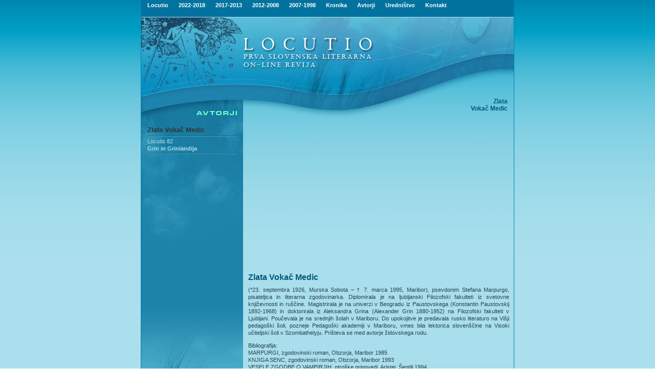

--- FILE ---
content_type: text/html; charset=UTF-8
request_url: https://locutio.si/avtorji.php?ID=302
body_size: 4085
content:

<html>
<head>
<title>Locutio</title>
<meta http-equiv="Content-Type" content="text/html; charset=utf-8">
<link href="loc.css" rel="stylesheet" type="text/css">
</head>
<body rightmargin="0" leftmargin="0" topmargin="0" marginwidth="0" marginheight="0" rightmargin="0">


<table id="main" cellpadding="0" cellspacing="0" border="0" width="100%" style="background-image: url('i/bgr.jpg'); background-repeat: repeat-x;">
<tr><td align="center">

<table id="frame" width="730" border="0" cellpadding="0" cellspacing="0">
<tr><td style="background-image: url('i/ln.jpg'); background-repeat: repeat-y;"><img src="i/ln.jpg"></td><td>


<table id="locutio" width="728" border="0" cellpadding="0" cellspacing="0">

<!--Headder -->
<tr><td style="background-image: url('i/a1.jpg'); background-repeat: repeat-y;" colspan="3">
<table width="100%" border="0" cellpadding="0" cellspacing="0" Align="center">
<TR><TD class="topmenu" align="left">&nbsp;&nbsp;&nbsp;


<!--Links used to initiate the sub menus. Pass in the desired submenu index numbers (ie: 0, 1) -->
<a href="index.php" onMouseover="showit(0)" class="topmenu">Locutio</a> <img src="i/spacer.gif" width="17" height="14" border="0" alt=""><a href="index.php" onMouseover="showit(1)" class="topmenu">2022-2018</a> <img src="i/spacer.gif" width="17" height="14" border="0" alt=""><a href="index.php" onMouseover="showit(2)" class="topmenu">2017-2013</a> <img src="i/spacer.gif" width="17" height="14" border="0" alt=""><a href="index.php" onMouseover="showit(3)" class="topmenu">2012-2008</a>  <img src="i/spacer.gif" width="17" height="14" border="0" alt=""><a href="index.php" onMouseover="showit(4)" class="topmenu">2007-1998</a> <img src="i/spacer.gif" width="17" height="14" border="0" alt=""><A HREF="kronika.php" onMouseover="showit(5)" class="topmenu">Kronika</A>
<img src="i/spacer.gif" width="17" height="14" border="0" alt=""><A HREF="avtorjiisk.php" onMouseover="showit(6)" class="topmenu">Avtorji</A>
<img src="i/spacer.gif" width="17" height="14" border="0" alt=""><A HREF="urednistvo.php" onMouseover="showit(7)" class="topmenu">Uredni&#353;tvo</A>
<img src="i/spacer.gif" width="17" height="14" border="0" alt=""><A href="mailto:locutio@kud-mld.si" class="topmenu">Kontakt</A>

<!-- Edit the dimensions of the below, plus background color-->
<ilayer width=728 height=14 name="dep1" >
<layer name="dep2" width=728 height=14>
</layer>
</ilayer>
<div id="describe" style="width:728px;height:14px" onMouseover="clear_delayhide()" onMouseout="resetit(event)"></div>


<script language="JavaScript1.2">

/*
Tabs Menu (mouseover)- By Dynamic Drive
For full source code and more DHTML scripts, visit http://www.dynamicdrive.com
This credit MUST stay intact for use
*/

var submenu=new Array()

//Set submenu contents. Expand as needed. For each content, make sure everything exists on ONE LINE. Otherwise, there will be JS errors.
submenu[0]='&nbsp;&nbsp;&nbsp; &#352;tevilka <A HREF="index.php?no=136" class="menu">136</A> <A HREF="index.php?no=135" class="menu">135</A> <A HREF="index.php?no=134" class="menu">134</A> <A HREF="index.php?no=133" class="menu">133</A> <A HREF="index.php?no=132" class="menu">132</A> <A HREF="index.php?no=131" class="menu">131</A> <A HREF="index.php?no=130" class="menu">130</A> <A HREF="index.php?no=129" class="menu">129</A> <A HREF="index.php?no=128" class="menu">128</A> <A HREF="index.php?no=127" class="menu">127</A> <A HREF="index.php?no=126" class="menu">126</A> <A HREF="index.php?no=125" class="menu">125</A> <A HREF="index.php?no=124" class="menu">124</A> <A HREF="index.php?no=123" class="menu">123</A> <A HREF="index.php?no=122" class="menu">122</A> <A HREF="index.php?no=121" class="menu">121</A> <A HREF="index.php?no=120" class="menu">120</A> <A HREF="index.php?no=119" class="menu">119</A> <A HREF="index.php?no=118" class="menu">118</A> <A HREF="index.php?no=117" class="menu">117</A> <A HREF="index.php?no=116" class="menu">116</A> <A HREF="index.php?no=115" class="menu">115</A> <A HREF="index.php?no=114" class="menu">114</A> <A HREF="index.php?no=113" class="menu">113</A> <A HREF="index.php?no=112" class="menu">112</A> <A HREF="index.php?no=111" class="menu">111</A> <A HREF="index.php?no=110" class="menu">110</A> <A HREF="index.php?no=109" class="menu">109</A> <A HREF="index.php?no=108" class="menu">108</A> <A HREF="index.php?no=107" class="menu">107</A> <A HREF="index.php?no=106" class="menu">106</A> <A HREF="index.php?no=105" class="menu">105</A> <A HREF="index.php?no=104" class="menu">104</A> <A HREF="index.php?no=103" class="menu">103</A> <A HREF="index.php?no=102" class="menu">102</A> <A HREF="index.php?no=101" class="menu">101</A> <A HREF="index.php?no=100" class="menu">100</A> <A HREF="index.php?no=99" class="menu">99</A> <A HREF="index.php?no=98" class="menu">98</A> <A HREF="index.php?no=97" class="menu">97</A> <A HREF="index.php?no=96" class="menu">96</A> <A HREF="index.php?no=95" class="menu">95</A> <A HREF="index.php?no=94" class="menu">94</A> <A HREF="index.php?no=93" class="menu">93</A> <A HREF="index.php?no=92" class="menu">92</A> <A HREF="index.php?no=91" class="menu">91</A> <A HREF="index.php?no=90" class="menu">90</A> <A HREF="index.php?no=89" class="menu">89</A> <A HREF="index.php?no=88" class="menu">88</A> <A HREF="index.php?no=87" class="menu">87</A> <A HREF="index.php?no=86" class="menu">86</A> <A HREF="index.php?no=85" class="menu">85</A> <A HREF="index.php?no=84" class="menu">84</A> <A HREF="index.php?no=83" class="menu">83</A> <A HREF="index.php?no=82" class="menu">82</A> <A HREF="index.php?no=81" class="menu">81</A> <A HREF="index.php?no=80" class="menu">80</A> <A HREF="index.php?no=79" class="menu">79</A> <A HREF="index.php?no=78" class="menu">78</A> '
submenu[1]='&nbsp;&nbsp;&nbsp; &#352;tevilka <A HREF="index.php?no=122" class="menu">122</A> <A HREF="index.php?no=121" class="menu">121</A> <A HREF="index.php?no=120" class="menu">120</A> <A HREF="index.php?no=119" class="menu">119</A> <A HREF="index.php?no=118" class="menu">118</A> <A HREF="index.php?no=117" class="menu">117</A> <A HREF="index.php?no=116" class="menu">116</A> <A HREF="index.php?no=115" class="menu">115</A> <A HREF="index.php?no=114" class="menu">114</A> <A HREF="index.php?no=113" class="menu">113</A> <A HREF="index.php?no=112" class="menu">112</A> <A HREF="index.php?no=111" class="menu">111</A> <A HREF="index.php?no=110" class="menu">110</A> <A HREF="index.php?no=109" class="menu">109</A> <A HREF="index.php?no=108" class="menu">108</A> <A HREF="index.php?no=107" class="menu">107</A> <A HREF="index.php?no=106" class="menu">106</A> <A HREF="index.php?no=105" class="menu">105</A> <A HREF="index.php?no=104" class="menu">104</A> <A HREF="index.php?no=103" class="menu">103</A> <A HREF="index.php?no=102" class="menu">102</A> <A HREF="index.php?no=101" class="menu">101</A> '

submenu[2]='&nbsp;&nbsp;&nbsp; &#352;tevilka <A HREF="index.php?no=100" class="menu">100</A> <A HREF="index.php?no=99" class="menu">99</A> <A HREF="index.php?no=98" class="menu">98</A> <A HREF="index.php?no=97" class="menu">97</A> <A HREF="index.php?no=96" class="menu">96</A> <A HREF="index.php?no=95" class="menu">95</A> <A HREF="index.php?no=94" class="menu">94</A> <A HREF="index.php?no=93" class="menu">93</A> <A HREF="index.php?no=92" class="menu">92</A> <A HREF="index.php?no=91" class="menu">91</A> <A HREF="index.php?no=90" class="menu">90</A> <A HREF="index.php?no=89" class="menu">89</A> <A HREF="index.php?no=88" class="menu">88</A> <A HREF="index.php?no=87" class="menu">87</A> <A HREF="index.php?no=86" class="menu">86</A> <A HREF="index.php?no=85" class="menu">85</A> <A HREF="index.php?no=84" class="menu">84</A> <A HREF="index.php?no=83" class="menu">83</A> <A HREF="index.php?no=82" class="menu">82</A> <A HREF="index.php?no=81" class="menu">81</A> <A HREF="index.php?no=80" class="menu">80</A> <A HREF="index.php?no=79" class="menu">79</A> <A HREF="index.php?no=78" class="menu">78</A> <A HREF="index.php?no=77" class="menu">77</A> <A HREF="index.php?no=76" class="menu">76</A> <A HREF="index.php?no=75" class="menu">75</A> <A HREF="index.php?no=74" class="menu">74</A> <A HREF="index.php?no=73" class="menu">73</A> <A HREF="index.php?no=72" class="menu">72</A> '

submenu[3]='&nbsp;&nbsp;&nbsp; &#352;tevilka <A HREF="index.php?no=71" class="menu">71</A> <A HREF="index.php?no=70" class="menu">70</A> <A HREF="index.php?no=69" class="menu">69</A> <A HREF="index.php?no=68" class="menu">68</A> <A HREF="index.php?no=67" class="menu">67</A> <A HREF="index.php?no=66" class="menu">66</A> <A HREF="index.php?no=65" class="menu">65</A> <A HREF="index.php?no=64" class="menu">64</A> <A HREF="index.php?no=63" class="menu">63</A> <A HREF="index.php?no=62" class="menu">62</A> <A HREF="index.php?no=61" class="menu">61</A> <A HREF="index.php?no=60" class="menu">60</A> <A HREF="index.php?no=59" class="menu">59</A> <A HREF="index.php?no=58" class="menu">58</A> <A HREF="index.php?no=57" class="menu">57</A> <A HREF="index.php?no=56" class="menu">56</A> <A HREF="index.php?no=55" class="menu">55</A> <A HREF="index.php?no=54" class="menu">54</A> <A HREF="index.php?no=53" class="menu">53</A> <A HREF="index.php?no=52" class="menu">52</A> <A HREF="index.php?no=51" class="menu">51</A> <A HREF="index.php?no=50" class="menu">50</A> <A HREF="index.php?no=49" class="menu">49</A> <A HREF="index.php?no=48" class="menu">48</A> <A HREF="index.php?no=47" class="menu">47</A> <A HREF="index.php?no=46" class="menu">46</A> <A HREF="index.php?no=45" class="menu">45</A> <A HREF="index.php?no=44" class="menu">44</A> <A HREF="index.php?no=43" class="menu">43</A> <A HREF="index.php?no=42" class="menu">42</A> <A HREF="index.php?no=41" class="menu">41</A> <A HREF="index.php?no=40" class="menu">40</A> <A HREF="index.php?no=39" class="menu">39</A>'

submenu[4]='&nbsp;&nbsp;&nbsp; &#352;tevilka <A HREF="index.php?no=38" class="menu">38</A> <A HREF="index.php?no=37" class="menu">37</A> <A HREF="index.php?no=36" class="menu">36</A> <A HREF="index.php?no=35" class="menu">35</A> <A HREF="index.php?no=34" class="menu">34</A> <A HREF="index.php?no=33" class="menu">33</A> <A HREF="index.php?no=32" class="menu">32</A> <A HREF="index.php?no=31" class="menu">31</A> <A HREF="index.php?no=30" class="menu">30</A> <A HREF="index.php?no=29" class="menu">29</A> <A HREF="index.php?no=28" class="menu">28</A> <A HREF="index.php?no=27" class="menu">27</A> <A HREF="index.php?no=26" class="menu">26</A> <A HREF="index.php?no=25" class="menu">25</A> <A HREF="index.php?no=24" class="menu">24</A> <A HREF="index.php?no=23" class="menu">23</A> <A HREF="index.php?no=22" class="menu">22</A> <A HREF="index.php?no=21" class="menu">21</A> <A HREF="index.php?no=20" class="menu">20</A> <A HREF="index.php?no=19" class="menu">19</A> <A HREF="index.php?no=18" class="menu">18</A> <A HREF="index.php?no=17" class="menu">17</A> <A HREF="index.php?no=16" class="menu">16</A> <A HREF="index.php?no=15" class="menu">15</A> <A HREF="index.php?no=14" class="menu">14</A> <A HREF="index.php?no=13" class="menu">13</A> <A HREF="index.php?no=12" class="menu">12</A> <A HREF="index.php?no=11" class="menu">11</A> <A HREF="index.php?no=10" class="menu">10</A> <A HREF="index.php?no=9" class="menu">9</A> <A HREF="index.php?no=8" class="menu">8</A> <A HREF="index.php?no=7" class="menu">7</A> <A HREF="index.php?no=6" class="menu">6</A> <A HREF="index.php?no=5" class="menu">5</A> <A HREF="index.php?no=4" class="menu">4</A> <A HREF="index.php?no=3" class="menu">3</A> <A HREF="index.php?no=2" class="menu">2</A> <A HREF="index.php?no=1" class="menu">1</A> '

submenu[5]='&nbsp;&nbsp;&nbsp; Letnik '

submenu[6]='&nbsp;&nbsp;&nbsp; <A HREF="avtorjiisk.php" class="menu">Iskanje po avtorjih</a>'

submenu[7]='&nbsp;&nbsp;&nbsp; <A HREF="http://www.locutio.si/urednistvo.php?pg=kolofon" class="menu">Kolofon</A>&nbsp;&nbsp;&nbsp;&nbsp;<A HREF="http://www.locutio.si/urednistvo.php?pg=napotila" class="menu">Uredni&#353;ka napotila</A>&nbsp;&nbsp;&nbsp;&nbsp;<A HREF="http://www.locutio.si/urednistvo.php?pg=link" class="menu">Povezave</A>&nbsp;&nbsp;&nbsp;&nbsp;<A HREF="http://www.locutio.si/urednistvo.php?pg=iskalnik" class="menu">Iskalnik</A>'
//Set delay before submenu disappears after mouse moves out of it (in milliseconds)
var delay_hide=40000

/////No need to edit beyond here

var menuobj=document.getElementById? document.getElementById("describe") : document.all? document.all.describe : document.layers? document.dep1.document.dep2 : ""

function showit(which){
clear_delayhide()
thecontent=(which==-1)? "" : submenu[which]
if (document.getElementById||document.all)
menuobj.innerHTML=thecontent
else if (document.layers){
menuobj.document.write(thecontent)
menuobj.document.close()
}
}

function resetit(e){
if (document.all&&!menuobj.contains(e.toElement))
delayhide=setTimeout("showit(-1)",delay_hide)
else if (document.getElementById&&e.currentTarget!= e.relatedTarget&& !contains_ns6(e.currentTarget, e.relatedTarget))
delayhide=setTimeout("showit(-1)",delay_hide)
}

function clear_delayhide(){
if (window.delayhide)
clearTimeout(delayhide)
}

function contains_ns6(a, b) {
while (b.parentNode)
if ((b = b.parentNode) == a)
return true;
return false;
}

</script>







</td></tr></table></td></tr>
<!--/Headder -->
<!--glava -->
	<tr>
		<td colspan="2"  valign="top"><img src="i/b1.jpg" width="469" height="102" alt=""></td>
		<td valign="top"><img src="i/b2.jpg" width="259" height="102" alt=""></td>
	</tr>
	<tr>
		<td valign="top">
			<img src="i/c1.jpg" width="199" height="60" alt=""></td>
		<td rowspan="2" valign="top">


<img src="i/c2.jpg" width="270" height="102" alt=""></td><td rowspan="2" valign="top" style="background-image: url(i/slika.jpg); background-repeat: repeat-x;" height="102" Align="right"><IMG SRC="i/spacer.gif" WIDTH="12" HEIGHT="91" BORDER="0" ALT="" style="float: right;"><span class="avtorsl"><BR><BR><BR><BR>Zlata<BR>Vokač Medic</span></td>
	</tr>
	<tr><td valign="top" Align="left"><A HREF="avtorjiisk.php"><IMG SRC="i/podavtorji.jpg" WIDTH="199" HEIGHT="42" BORDER="0" ALT=""></A></td></tr>
<!--/glava -->


<tr><td valign="top" height="600px" >
<!--MENU LEFT -->

<table id="menuleft" width="199" height="100%" border="0" cellpadding="0" cellspacing="0" background="i/menlbg.jpg">

<tr><td height="260" valign="top" style="background-image: url('i/menul.jpg'); background-repeat: repeat-x;" height="100%">
<ul>

<A HREF='avtorji.php?ID=302' class='menua' style='font-size: 13px; color: #333333'>Zlata Vokač Medic</A></div><IMG SRC='menu/menucrta.gif' WIDTH='175' HEIGHT='6' BORDER='0' ALT=''><BR><A HREF='index.php?no=82&clanek=2441' class='menuavt'> Locutio 82</A><BR><A HREF='avtorji.php?ID=302&clanek=2441' class='menu'>Grin in Grinlandija</A><BR><IMG SRC='menu/menucrta.gif' WIDTH='175' HEIGHT='6' BORDER='0' ALT=''><BR>
</ul>
</td></tr>
<tr><td valign="bottom"><img src="i/d1.jpg" width="199" height="234" alt="" valign="bottom"></td>
</tr>
</table>


<!--/MENU LEFT -->
</td><td  colspan="2"  height="600px">

<!--TEXT -->
<table id="main" width="529" height="100%" border="0" cellpadding="0" cellspacing="0" 
background="i/col1bg.jpg"><tr><td height="100%" colspan="2" valign="top" style="background-image: 
url('i/col1.jpg'); background-repeat: repeat-x;">



<!--col1-->

<table id="menuleft" width="100%" height="100%" border="0" cellpadding="0" cellspacing="0">
<tr><td><IMG SRC="i/spacer.gif" WIDTH="10" HEIGHT="1" BORDER="0"></td><td><IMG SRC="i/spacer.gif" WIDTH="250" HEIGHT="1" BORDER="0"></td><td><IMG SRC="i/spacer.gif" WIDTH="19" HEIGHT="1" BORDER="0"></td><td><IMG SRC="i/spacer.gif" WIDTH="241" HEIGHT="1" BORDER="0"></td><td><IMG SRC="i/spacer.gif" WIDTH="9" HEIGHT="1" BORDER="0"></td><tr>


<tr><td></td><td valign="top"colspan="3">

</td></tr><tr><td></td><td valign="top"



colspan="3">
<H3>Zlata Vokač Medic</H3><P>(*23. septembra 1926, Murska Sobota  – † 7. marca 1995, Maribor), psevdonim Stefana Marpurgo, pisateljica in literarna zgodovinarka. Diplomirala je na ljubljanski Filozofski fakulteti iz svetovne književnosti in ruščine. Magistrirala je na univerzi v Beogradu iz Paustovskega (Konstantin Paustovskij 1892-1968) in doktorirala iz Aleksandra Grina (Alexander Grin 1880-1952) na Filozofski fakulteti v Ljubljani. Poučevala je na srednjih šolah v Mariboru. Do upokojitve je predavala rusko literaturo na Višji pedagoški šoli, pozneje Pedagoški akademiji v Mariboru, vmes bila lektorica slovenščine na Visoki učiteljski šoli v Szombathelyju. Prišteva se med avtorje židovskega rodu. 

<p>Bibliografija: 
<br>MARPURGI, zgodovinski roman, Obzorja, Maribor 1985 
<br>KNJIGA SENC, zgodovinski roman, Obzorja, Maribor 1993 
<br>VESELE ZGODBE O VAMPIRJIH, otroške pripovedi,  Aristej, Šentilj 1994 
<br>PRVO POTOVANJE MAČKA ČUNJE, otroške pripovedi, Aristej, Šentilj 1995
</td></tr></table>

<!--/col1-->
</td>
	</tr>


</table>
<!--/TEXT -->
</td><tr>
<!--FOOT -->
	<tr>
		<td colspan="3"  style="background-image: url('i/foot.jpg'); background-repeat: repeat-y;"><table width="100%" height="40"  border="0" cellpadding="0" cellspacing="0">
            <tr>
                <td align="left"  class="menuavt"><!--a href="index.php">&nbsp;&nbsp;&nbsp;&nbsp;Vstopna stran</a> &nbsp;&nbsp;|&nbsp;&nbsp; <a href="kronika.php">Kronika</a> &nbsp;&nbsp;|&nbsp;&nbsp; <a href="avtorjiisk.php">Avtorji</a> &nbsp;&nbsp;|&nbsp;&nbsp; <a href="urednistvo.php">Urednistvo</a> &nbsp;&nbsp;|&nbsp;&nbsp; Posod. 31/10/2009 &nbsp;&nbsp;|--> &nbsp;&nbsp;
31067887 / 8646565 obiskov</td>
<td height="40" align="right" class="menuavt">&copy; 2005-2025 locutio.si - <A href="mailto:locutio@kud-mld.si">E-mail</A> - Izvedba <A HREF="http://www.mv-soft.net" target="_blank">MV d.o.o.</A>&nbsp;&nbsp;</td>
            </tr>
</table>
</td>
	</tr>
<!--/Foot -->
</table>

<!--/frame -->
</td><td style="background-image: url('i/ln.jpg'); background-repeat: repeat-y;"><img src="i/ln.jpg"></td></tr>
</table>


<!--/main -->
</td></tr>
</table>

</body>
</html>